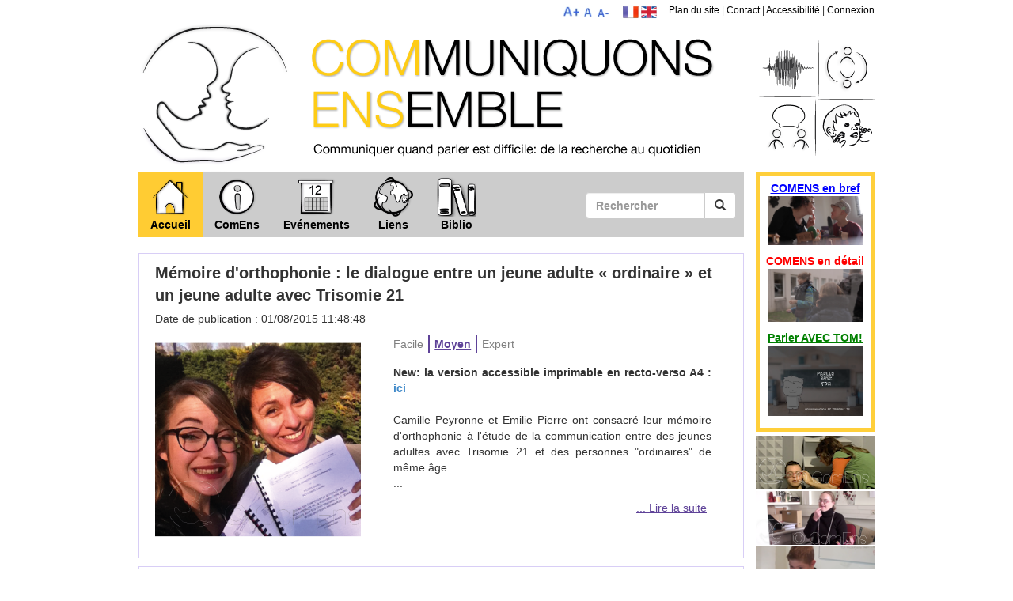

--- FILE ---
content_type: text/html; charset=UTF-8
request_url: http://www.communiquonsensemble.com/fr/avancees/?page=7
body_size: 4492
content:
<!DOCTYPE html>
<html>
    <head>
	<title>Communiquons Ensemble - communiquonsensemble.com</title>

	<meta name="keywords" content="trisomie, trisomie 21, 21, trisomie21, handicap, gipsa, gipsa-lab, grenoble, handicap, parole, cognition, t21, mentale, laboratoire gipsa" />
<meta name="description" content="Publication et echange d&#039;informations entre chercheurs, professionnels et personnes handicapes" />
<meta http-equiv="charset" content="utf8" />

                	<link rel="stylesheet" href="/bundles/enscomfrontend/css/bootstrap.min.css" />
        	<link rel="stylesheet" href="/bundles/enscomfrontend/css/structure.css" />
        	<link rel="stylesheet" href="/bundles/enscomfrontend/css/color.css" />
        	<link rel="stylesheet" href="/bundles/adesignscalendar/css/fullcalendar/fullcalendar.css" />
        	        	<link rel="stylesheet" href="/bundles/enscomfrontend/css/Coralie/styleCoralie.css" />
        	
        	
                <link rel="icon" type="image/x-icon" href="/favicon.ico" />

    </head>
    <body>
        		<div>
				


<div id="topsite" class="col-lg-12" >

			<div id="gestionNavigation">

				 <a href="/fr/plansite">Plan du site</a>

				  <span> | </span>

				 <a href="/fr/contact">Contact</a>

				 <span> | </span>

				 <a href="/fr/accessibilite">Accessibilit&eacute;</a>

				 <span> | </span>

	      		 
	         

	         
	         

	         
	            <a href="/login">Connexion</a>

	         
	         			 

			 </div>

			<div id="gestionLangue">

				<a href="/fr/avancees/">

					<img src="/bundles/enscomfrontend/img/flag/fr.png" alt="Francais" height="20" >

				</a>

				 <a href="/en/avancees/">

				 				<img src="/bundles/enscomfrontend/img/flag/en.png" alt="Anglais" height="20">

				 </a>

			</div>

			<div id="gestionFont">

				<img src="/bundles/enscomfrontend/img/fontSize/plus.jpg" alt="plus" class="fontsize" name="plus" height="20" />

				<img src="/bundles/enscomfrontend/img/fontSize/default.jpg" alt="default" class="fontsize"  name="default" height="18"/>

				<img src="/bundles/enscomfrontend/img/fontSize/moins.jpg" alt="moins" class="fontsize" height="16" name="moins"/>

			</div>

		</div>		
		<a href="/fr/">
			<div id="header" >
			</div>
		</a>
	</div>
	
		
	
			
	<div id="main">
		<div id="contenu" class="default">
			<nav id="menu" class="navbar navbar-default" role="navigation">
    <!-- Collect the nav links, forms, and other content for toggling -->
   
      <ul class="nav navbar-nav menuHeader">
     	<li><a href="/fr/"  class="selected sTop" >					
     		<img class="imgMenu" src="/bundles/enscomfrontend/img/menu/home.png" /><br/>
	     	Accueil
	     </a></li>
        <li><a href="/fr/infos" >
        	<img class="imgMenu" src="/bundles/enscomfrontend/img/menu/info.png" /><br/>
			ComEns
		</a></li>
       
        <li><a href="/fr/evenements/" > 
           	<img class="imgMenu" src="/bundles/enscomfrontend/img/menu/event.png" /><br/>
       		 Ev&eacute;nements
       	</a></li>
        
     	<li><a href="/fr/liens/" >
     	     <img class="imgMenu" src="/bundles/enscomfrontend/img/menu/link.png" /><br/>
     	 	 Liens 
     	 </a></li>
     	 
     	 <li><a href="/fr/referencebibliographiques/" >
     	     <img class="imgMenu" src="/bundles/enscomfrontend/img/menu/biblio.png" /><br/>
     	 	 Biblio 
     	 </a></li>
     	
      </ul>
      
<form class="searchForm nav navbar-nav navbar-right" role="recherche" action="/fr/recherches/results" method="post" >
   	<div class="input-group">
   		<input type="text" id="enscom_frontendbundle_recherche_recherche" name="enscom_frontendbundle_recherche[recherche]" required="required" placeholder="Rechercher" class=" form-control" />
   		
       	<div class="input-group-btn">
           	<button class="btn btn-default" type="submit"><i class="glyphicon glyphicon-search"></i></button>
        </div>
    </div>
</form>

</nav>

			    			<div class="entity panelBorder row align">
		<div class="titlePublication col-lg-12">Mémoire d'orthophonie : le dialogue entre un jeune adulte « ordinaire » et un jeune adulte avec Trisomie 21</div>
		<div class="datePublication col-lg-12">Date de publication : 01/08/2015 11:48:48</div>
									<div>
				<div class="col-lg-5 publicationDroite">
																																					<div class="mediaIndex">
										<a href="/uploads/documents/d274f3527cbd9f696b0870ed82c87b8a21628b66.png">
	                						<img src="/uploads/documents/d274f3527cbd9f696b0870ed82c87b8a21628b66.png" alt="" />
    									</a>
                					</div>
																
																
															
																
				</div>
				<div class="col-lg-7 contenuPublication">
					<div class="niveau col-lg-12">
							



<div>
	<form action="/fr/niveau/1" method="post" class="niveauGauche">
 			<input type="hidden" name="url" value="/fr/avancees/" />
   		   <button class="niveauButton  disabled " disabled type="submit">Facile</button>
	</form>
  	<form action="/fr/niveau/2" method="post" class="niveauMilieu">
  			<input type="hidden" name="url" value="/fr/avancees/" />
   		   <button class="niveauButton  active " type="submit">Moyen</button>
	</form>
	<form action="/fr/niveau/3" method="post" class="niveauDroite" >
			<input type="hidden" name="url" value="/fr/avancees/" />
   		    <button class="niveauButton   disabled " disabled  type="submit">Expert</button>
	</form>
</div>					</div>
					<div class="col-lg-12">
						
	







	




	<p><b>New: la version accessible imprimable en recto-verso A4 : <a href="http://www.communiquonsensemble.com/attachedFiles/POST_MEMOIRES/MemoireCE_acc.pdf"> ici</a></b></p>
<div style="margin-top:20px;">Camille Peyronne et Emilie Pierre ont consacré leur mémoire d'orthophonie à l'étude de la communication entre des jeunes adultes avec Trisomie 21 et des personnes "ordinaires" de même âge. </div>


	
	 ...

	
					</div>
					<div class="col-lg-12 savoirPlus">
						<form action="/fr/avancees/36/show" method="post" >
   		   <input type="hidden" name="_method" value="_GET" />
   		   <button class="niveauButton" type="submit">... Lire la suite</button>
</form>					</div>
				</div>
			</div>
				
		</div>
		
			<div class="entity panelBorder row align">
		<div class="titlePublication col-lg-12">Mémoire d'orthophonie : le rôle du geste manuel dans l'apprentissage des nouveaux mots par les enfants avec Trisomie 21</div>
		<div class="datePublication col-lg-12">Date de publication : 01/08/2015 11:46:52</div>
									<div>
				<div class="col-lg-5 publicationDroite">
																																					<div class="mediaIndex">
										<a href="/uploads/documents/951622dddf33cddd20ce16d4194f55c3d3b0031a.png">
	                						<img src="/uploads/documents/951622dddf33cddd20ce16d4194f55c3d3b0031a.png" alt="" />
    									</a>
                					</div>
																
																
															
																
				</div>
				<div class="col-lg-7 contenuPublication">
					<div class="niveau col-lg-12">
							



<div>
	<form action="/fr/niveau/1" method="post" class="niveauGauche">
 			<input type="hidden" name="url" value="/fr/avancees/" />
   		   <button class="niveauButton  disabled " disabled type="submit">Facile</button>
	</form>
  	<form action="/fr/niveau/2" method="post" class="niveauMilieu">
  			<input type="hidden" name="url" value="/fr/avancees/" />
   		   <button class="niveauButton  active " type="submit">Moyen</button>
	</form>
	<form action="/fr/niveau/3" method="post" class="niveauDroite" >
			<input type="hidden" name="url" value="/fr/avancees/" />
   		    <button class="niveauButton   disabled " disabled  type="submit">Expert</button>
	</form>
</div>					</div>
					<div class="col-lg-12">
						
	







	




	<p><b>New: la version accessible imprimable en recto-verso A4 : <a href="http://www.communiquonsensemble.com/attachedFiles/POST_MEMOIRES/MemoireBB_acc.pdf"> ici</a></b></p>
Deux étudiantes en orthophonie, Bénédicte Ronssin et Bénédicte Géroudet de l'université Claude Bernard de Lyon (ISTR) ont réalisé leur mémoire en collaboration avec Marion Dohen, Amélie Rochet-Capellan et l'association ARIST s


	
	 ...

	
					</div>
					<div class="col-lg-12 savoirPlus">
						<form action="/fr/avancees/37/show" method="post" >
   		   <input type="hidden" name="_method" value="_GET" />
   		   <button class="niveauButton" type="submit">... Lire la suite</button>
</form>					</div>
				</div>
			</div>
				
		</div>
		
			<div class="entity panelBorder row align">
		<div class="titlePublication col-lg-12">Les travaux de Libby Kumin sur la communication des personnes avec Trisomie 21</div>
		<div class="datePublication col-lg-12">Date de publication : 12/07/2015 18:21:08</div>
									<div>
				<div class="col-lg-5 publicationDroite">
																																					<div class="mediaIndex">
										<a href="/uploads/documents/d47b04cd47ca3e08ef6e6b9b33ecd2586a9caa4f.png">
	                						<img src="/uploads/documents/d47b04cd47ca3e08ef6e6b9b33ecd2586a9caa4f.png" alt="" />
    									</a>
                					</div>
																
																
															
																
				</div>
				<div class="col-lg-7 contenuPublication">
					<div class="niveau col-lg-12">
							



<div>
	<form action="/fr/niveau/1" method="post" class="niveauGauche">
 			<input type="hidden" name="url" value="/fr/avancees/" />
   		   <button class="niveauButton " type="submit">Facile</button>
	</form>
  	<form action="/fr/niveau/2" method="post" class="niveauMilieu">
  			<input type="hidden" name="url" value="/fr/avancees/" />
   		   <button class="niveauButton  active " type="submit">Moyen</button>
	</form>
	<form action="/fr/niveau/3" method="post" class="niveauDroite" >
			<input type="hidden" name="url" value="/fr/avancees/" />
   		    <button class="niveauButton   disabled " disabled  type="submit">Expert</button>
	</form>
</div>					</div>
					<div class="col-lg-12">
						
	







	




	<p>Le Dr. Libby Kumin est une experte américaine du langage et de la communication des personnes avec Trisomie 21.  Elle travaille sur ce sujet depuis les années 1970. Ses articles scientifiques basés sur des questionnaires aux familles de personnes avec Trisomie 21 sont une référence dans le domaine de la prise en charge des enfants avec Trisomie 21 et de la recherche sur la communication des per


	
	 ...

	
					</div>
					<div class="col-lg-12 savoirPlus">
						<form action="/fr/avancees/34/show" method="post" >
   		   <input type="hidden" name="_method" value="_GET" />
   		   <button class="niveauButton" type="submit">... Lire la suite</button>
</form>					</div>
				</div>
			</div>
				
		</div>
		
			<div class="entity panelBorder row align">
		<div class="titlePublication col-lg-12">Un article : Questions fréquentes concernant l’utilisation des CAA dans la prise en charge précoce</div>
		<div class="datePublication col-lg-12">Date de publication : 05/06/2015 18:00:31</div>
									<div>
				<div class="col-lg-5 publicationDroite">
																																					<div class="mediaIndex">
										<a href="/uploads/documents/ad1e9bcb446b7bdeee4cf9e8ee85dc3e274976a0.png">
	                						<img src="/uploads/documents/ad1e9bcb446b7bdeee4cf9e8ee85dc3e274976a0.png" alt="" />
    									</a>
                					</div>
																
																
															
																
				</div>
				<div class="col-lg-7 contenuPublication">
					<div class="niveau col-lg-12">
							



<div>
	<form action="/fr/niveau/1" method="post" class="niveauGauche">
 			<input type="hidden" name="url" value="/fr/avancees/" />
   		   <button class="niveauButton  disabled " disabled type="submit">Facile</button>
	</form>
  	<form action="/fr/niveau/2" method="post" class="niveauMilieu">
  			<input type="hidden" name="url" value="/fr/avancees/" />
   		   <button class="niveauButton  active " type="submit">Moyen</button>
	</form>
	<form action="/fr/niveau/3" method="post" class="niveauDroite" >
			<input type="hidden" name="url" value="/fr/avancees/" />
   		    <button class="niveauButton   disabled " disabled  type="submit">Expert</button>
	</form>
</div>					</div>
					<div class="col-lg-12">
						
	







	




	Cet article en anglais a été écrit par deux chercheurs américaines : Cynthia Cress et Christine Marvin. Cynthia Cress est maître de conférence à l'université Wisconsin-Madison. C'est une spécialiste du développement du langage et des troubles du langage. Elle s'intéresse en particulier aux méthodes de prise en charge précoce et à l'utilisation de la communication alternative et augmentée (CAA) pou


	
	 ...

	
					</div>
					<div class="col-lg-12 savoirPlus">
						<form action="/fr/avancees/44/show" method="post" >
   		   <input type="hidden" name="_method" value="_GET" />
   		   <button class="niveauButton" type="submit">... Lire la suite</button>
</form>					</div>
				</div>
			</div>
				
		</div>
		
			<div class="entity panelBorder row align">
		<div class="titlePublication col-lg-12">Un article: L'électropalatographie pour aider la rééducation de la parole des jeunes avec Trisomie 21</div>
		<div class="datePublication col-lg-12">Date de publication : 02/06/2015 09:40:38</div>
									<div>
				<div class="col-lg-5 publicationDroite">
																																					<div class="mediaIndex">
										<a href="/uploads/documents/318a6bde18e0f69002f6c0f202f73a0dc5a17865.png">
	                						<img src="/uploads/documents/318a6bde18e0f69002f6c0f202f73a0dc5a17865.png" alt="" />
    									</a>
                					</div>
																
																
															
																
				</div>
				<div class="col-lg-7 contenuPublication">
					<div class="niveau col-lg-12">
							



<div>
	<form action="/fr/niveau/1" method="post" class="niveauGauche">
 			<input type="hidden" name="url" value="/fr/avancees/" />
   		   <button class="niveauButton  disabled " disabled type="submit">Facile</button>
	</form>
  	<form action="/fr/niveau/2" method="post" class="niveauMilieu">
  			<input type="hidden" name="url" value="/fr/avancees/" />
   		   <button class="niveauButton  active " type="submit">Moyen</button>
	</form>
	<form action="/fr/niveau/3" method="post" class="niveauDroite" >
			<input type="hidden" name="url" value="/fr/avancees/" />
   		    <button class="niveauButton   disabled " disabled  type="submit">Expert</button>
	</form>
</div>					</div>
					<div class="col-lg-12">
						
	







	




	Malgré l’omniprésence de troubles de la parole chez les personnes avec une Trisomie 21 (T21), des chercheurs anglais, Joanne Cleland et ses collaborateurs, font le constat que peu d’études ont évalué l’effet de la prise en charge orthophonique sur ces difficultés. De plus, la prise en charge orthophonique repose souvent sur l’audition et la communication verbale alors que les personnes avec T21 on


	
	 ...

	
					</div>
					<div class="col-lg-12 savoirPlus">
						<form action="/fr/avancees/43/show" method="post" >
   		   <input type="hidden" name="_method" value="_GET" />
   		   <button class="niveauButton" type="submit">... Lire la suite</button>
</form>					</div>
				</div>
			</div>
				
		</div>
		
	<center>
	<div class="navigation">
   	 
<div class="pagination">
            <span class="first">
            <a href="/fr/avancees/?page=1">&lt;&lt;</a>
        </span>
    
            <span class="previous">
            <a href="/fr/avancees/?page=6">&lt;</a>
        </span>
    
                        <span class="page">
                <a href="/fr/avancees/?page=5">5</a>
            </span>
        
                        <span class="page">
                <a href="/fr/avancees/?page=6">6</a>
            </span>
        
                        <span class="current">7</span>
        
                        <span class="page">
                <a href="/fr/avancees/?page=8">8</a>
            </span>
        
                        <span class="page">
                <a href="/fr/avancees/?page=9">9</a>
            </span>
        
    
            <span class="next">
            <a href="/fr/avancees/?page=8">&gt;</a>
        </span>
    
            <span class="last">
            <a href="/fr/avancees/?page=10">&gt;&gt;</a>
        </span>
    </div>

	</div>
</center>					</div>
		<div id="menuNews">
								<div class="enquete">
	 <a href="https://www.youtube.com/watch?v=PFEebATCta0" ><font color="blue">COMENS en bref</font></a>


<p>
<img src="http://www.communiquonsensemble.com/attachedFiles/imageFilm.png" width="120px">
</p>

<a href="http://www.communiquonsensemble.com/attachedFiles/FILMS/FilmComens2017.mp4" ><font color="red">COMENS en détail</font></a>


<p>
<img src="http://www.communiquonsensemble.com/attachedFiles/FILMS/FilmComens2017.png" width="120px">
</p>



<a href="http://www.communiquonsensemble.com/attachedFiles/FILMS/AnimationT21_ComEns_PetitePoissone.mp4" ><font color="green">Parler AVEC TOM!</font></a>


<p>
<img src="http://www.communiquonsensemble.com/attachedFiles/FILMS/ParlerAvecTom.png" width="120px">
</p>
</div>

	  			<div class="metaTheme "> 
			<a href="/fr/themes/1/show" > 
									<img class="imgMetaTheme" src="/bundles/enscomfrontend/img/themes/parole/p4.png" />
					<span class="altMetaTheme">Parole</span>
							</a>
		</div>
	 			<div class="metaTheme "> 
			<a href="/fr/themes/2/show" > 
									<img class="imgMetaTheme" src="/bundles/enscomfrontend/img/themes/gestualite/g6.png" />
					<span class="altMetaTheme">Gestualité</span>
							</a>
		</div>
	 			<div class="metaTheme "> 
			<a href="/fr/themes/3/show" > 
									<img class="imgMetaTheme" src="/bundles/enscomfrontend/img/themes/interaction/i8.png" />
					<span class="altMetaTheme">Interaction</span>				
							</a>
		</div>
	 			<div class="metaTheme "> 
			<a href="/fr/themes/4/show" > 
									<img class="imgMetaTheme" src="/bundles/enscomfrontend/img/themes/diffusion/d1.png" />	
					<span class="altMetaTheme">Diffusion</span>						
							</a>
		</div>
	

<div id="navigation">
	   	<ul class="nav nav-pills nav-stacked">
						 						<li><a href="/fr/themes/10/show" > Trisomie 21</a></li>
							 						<li><a href="/fr/themes/20/show" > CAA</a></li>
							 						<li><a href="/fr/themes/23/show" > Projets étudiants</a></li>
							 						<li><a href="/fr/themes/25/show" > Nos recherches</a></li>
							 						<li><a href="/fr/themes/26/show" > Art et communication</a></li>
							 						<li><a href="/fr/themes/27/show" > Associations et Fondations</a></li>
							 						<li><a href="/fr/themes/28/show" > Accessibilité</a></li>
						</ul>
</div>



					</div>
	</div>
	
	<div id="footer" class="row">
	<div id="partenairesFooter">
		<img src="/bundles/enscomfrontend/img/partenaires/Logo_Gipsa.jpg" alt="GIPSA" onclick="document.location='http://www.gipsa-lab.grenoble-inp.fr/'" />
		<img src="/bundles/enscomfrontend/img/partenaires/Logo_CNRS.gif" alt="CNRS" onclick="document.location='http://www.cnrs.fr/'"/>
		<img src="/bundles/enscomfrontend/img/partenaires/Logo_INPG.jpg" alt="INP" onclick="document.location='http://www.grenoble-inp.fr/'" />
		<img src="/bundles/enscomfrontend/img/partenaires/Logo_UnivAlpes.jpg" alt="INP" onclick="document.location='http://www.univ-grenoble-alpes.fr//'" />
		<img src="/bundles/enscomfrontend/img/partenaires/Logo_Arist.png" alt="ARIST" onclick="document.location='http://arist.asso.fr/arist/'" />
		<img src="/bundles/enscomfrontend/img/partenaires/Logo_FIRAH.png" alt="FIRAH"  onclick="document.location='http://www.firah.org/'" />
		<img src="/bundles/enscomfrontend/img/partenaires/Logo_Anais.png" alt="Anais" onclick="document.location='http://www.reseau-sante-anais.com/'" />
		<img src="/bundles/enscomfrontend/img/partenaires/Logo_CBL.jpg" alt="CBL" onclick="document.location='http://istr.univ-lyon1.fr/'"/>
		<img src="/bundles/enscomfrontend/img/partenaires/Logo_CRTLA.png" alt="CRTLA"/>
	</div>
	<div id="texteFooter">
			Ce site est la propriété intellectuelle de Dohen Marion et Rochet-Capellan Amélie - ComsEns © - tout droit réservé - <br/>
			Conception et développement: Chastan Jérémy et Darne Emeric, Université Grenoble 2, <a href="http://imss-www.upmf-grenoble.fr/master-ic2a/wic">Master WIC</a>. <br/>
			Design : Fombaron Quentin, Université Grenoble, IUT1, <a href="https://iut1.ujf-grenoble.fr/formation-et-metier/dut">DUT</a> et Amélie Rochet-Capellan.	
	</div>
</div>		
         	             		<script src="/bundles/enscomfrontend/js/jquery.min.js" type="text/javascript" />
       		<script>jQuery(function(){jQuery.noConflict();});</script>
        	<script src="/bundles/enscomfrontend/js/bootstrap.min.js" type="text/javascript" />
        	<script>jQuery(function(){jQuery.noConflict();});</script>
			<script src="/bundles/enscomfrontend/js/fontSize.js" type="text/javascript" />
        	<script>jQuery(function(){jQuery.noConflict();});</script>
	       	            </body>
</html>


--- FILE ---
content_type: text/css
request_url: http://www.communiquonsensemble.com/bundles/enscomfrontend/css/structure.css
body_size: 3894
content:
@font-face{font-family:'Glyphicons Halflings';src:url('../fonts/glyphiconshalflings-regular.eot');src:url('../fonts/glyphiconshalflings-regular.eot?#iefix') format('embedded-opentype'),url('../fonts/glyphiconshalflings-regular.woff') format('woff'),url('../fonts/glyphiconshalflings-regular.ttf') format('truetype'),url('../fonts/glyphiconshalflings-regular.svg#glyphicons_halflingsregular') format('svg')}.glyphicon:before{font-family:'Glyphicons Halflings';font-style:normal;font-weight:400;line-height:1;-webkit-font-smoothing:antialiased}.glyphicon-glass:before{content:"\e001"}.glyphicon-music:before{content:"\e002"}.glyphicon-search:before{content:"\e003"}.glyphicon-envelope:before{content:"\2709"}.glyphicon-heart:before{content:"\e005"}.glyphicon-star:before{content:"\e006"}.glyphicon-star-empty:before{content:"\e007"}.glyphicon-user:before{content:"\e008"}.glyphicon-film:before{content:"\e009"}.glyphicon-th-large:before{content:"\e010"}.glyphicon-th:before{content:"\e011"}.glyphicon-th-list:before{content:"\e012"}.glyphicon-ok:before{content:"\e013"}.glyphicon-remove:before{content:"\e014"}.glyphicon-zoom-in:before{content:"\e015"}.glyphicon-zoom-out:before{content:"\e016"}.glyphicon-off:before{content:"\e017"}.glyphicon-signal:before{content:"\e018"}.glyphicon-cog:before{content:"\e019"}.glyphicon-trash:before{content:"\e020"}.glyphicon-home:before{content:"\e021"}.glyphicon-file:before{content:"\e022"}.glyphicon-time:before{content:"\e023"}.glyphicon-road:before{content:"\e024"}.glyphicon-download-alt:before{content:"\e025"}.glyphicon-download:before{content:"\e026"}.glyphicon-upload:before{content:"\e027"}.glyphicon-inbox:before{content:"\e028"}.glyphicon-play-circle:before{content:"\e029"}.glyphicon-repeat:before{content:"\e030"}.glyphicon-refresh:before{content:"\e031"}.glyphicon-list-alt:before{content:"\e032"}.glyphicon-lock:before{content:"\e033"}.glyphicon-flag:before{content:"\e034"}.glyphicon-headphones:before{content:"\e035"}.glyphicon-volume-off:before{content:"\e036"}.glyphicon-volume-down:before{content:"\e037"}.glyphicon-volume-up:before{content:"\e038"}.glyphicon-qrcode:before{content:"\e039"}.glyphicon-barcode:before{content:"\e040"}.glyphicon-tag:before{content:"\e041"}.glyphicon-tags:before{content:"\e042"}.glyphicon-book:before{content:"\e043"}.glyphicon-bookmark:before{content:"\e044"}.glyphicon-print:before{content:"\e045"}.glyphicon-camera:before{content:"\e046"}.glyphicon-font:before{content:"\e047"}.glyphicon-bold:before{content:"\e048"}.glyphicon-italic:before{content:"\e049"}.glyphicon-text-height:before{content:"\e050"}.glyphicon-text-width:before{content:"\e051"}.glyphicon-align-left:before{content:"\e052"}.glyphicon-align-center:before{content:"\e053"}.glyphicon-align-right:before{content:"\e054"}.glyphicon-align-justify:before{content:"\e055"}.glyphicon-list:before{content:"\e056"}.glyphicon-indent-left:before{content:"\e057"}.glyphicon-indent-right:before{content:"\e058"}.glyphicon-facetime-video:before{content:"\e059"}.glyphicon-picture:before{content:"\e060"}.glyphicon-pencil:before{content:"\270f"}.glyphicon-map-marker:before{content:"\e062"}.glyphicon-adjust:before{content:"\e063"}.glyphicon-tint:before{content:"\e064"}.glyphicon-edit:before{content:"\e065"}.glyphicon-share:before{content:"\e066"}.glyphicon-check:before{content:"\e067"}.glyphicon-move:before{content:"\e068"}.glyphicon-step-backward:before{content:"\e069"}.glyphicon-fast-backward:before{content:"\e070"}.glyphicon-backward:before{content:"\e071"}.glyphicon-play:before{content:"\e072"}.glyphicon-pause:before{content:"\e073"}.glyphicon-stop:before{content:"\e074"}.glyphicon-forward:before{content:"\e075"}.glyphicon-fast-forward:before{content:"\e076"}.glyphicon-step-forward:before{content:"\e077"}.glyphicon-eject:before{content:"\e078"}.glyphicon-chevron-left:before{content:"\e079"}.glyphicon-chevron-right:before{content:"\e080"}.glyphicon-plus-sign:before{content:"\e081"}.glyphicon-minus-sign:before{content:"\e082"}.glyphicon-remove-sign:before{content:"\e083"}.glyphicon-ok-sign:before{content:"\e084"}.glyphicon-question-sign:before{content:"\e085"}.glyphicon-info-sign:before{content:"\e086"}.glyphicon-screenshot:before{content:"\e087"}.glyphicon-remove-circle:before{content:"\e088"}.glyphicon-ok-circle:before{content:"\e089"}.glyphicon-ban-circle:before{content:"\e090"}.glyphicon-arrow-left:before{content:"\e091"}.glyphicon-arrow-right:before{content:"\e092"}.glyphicon-arrow-up:before{content:"\e093"}.glyphicon-arrow-down:before{content:"\e094"}.glyphicon-share-alt:before{content:"\e095"}.glyphicon-resize-full:before{content:"\e096"}.glyphicon-resize-small:before{content:"\e097"}.glyphicon-plus:before{content:"\002b"}.glyphicon-minus:before{content:"\2212"}.glyphicon-asterisk:before{content:"\002a"}.glyphicon-exclamation-sign:before{content:"\e101"}.glyphicon-gift:before{content:"\e102"}.glyphicon-leaf:before{content:"\e103"}.glyphicon-fire:before{content:"\e104"}.glyphicon-eye-open:before{content:"\e105"}.glyphicon-eye-close:before{content:"\e106"}.glyphicon-warning-sign:before{content:"\e107"}.glyphicon-plane:before{content:"\e108"}.glyphicon-calendar:before{content:"\e109"}.glyphicon-random:before{content:"\e110"}.glyphicon-comment:before{content:"\e111"}.glyphicon-magnet:before{content:"\e112"}.glyphicon-chevron-up:before{content:"\e113"}.glyphicon-chevron-down:before{content:"\e114"}.glyphicon-retweet:before{content:"\e115"}.glyphicon-shopping-cart:before{content:"\e116"}.glyphicon-folder-close:before{content:"\e117"}.glyphicon-folder-open:before{content:"\e118"}.glyphicon-resize-vertical:before{content:"\e119"}.glyphicon-resize-horizontal:before{content:"\e120"}.glyphicon-hdd:before{content:"\e121"}.glyphicon-bullhorn:before{content:"\e122"}.glyphicon-bell:before{content:"\e123"}.glyphicon-certificate:before{content:"\e124"}.glyphicon-thumbs-up:before{content:"\e125"}.glyphicon-thumbs-down:before{content:"\e126"}.glyphicon-hand-right:before{content:"\e127"}.glyphicon-hand-left:before{content:"\e128"}.glyphicon-hand-up:before{content:"\e129"}.glyphicon-hand-down:before{content:"\e130"}.glyphicon-circle-arrow-right:before{content:"\e131"}.glyphicon-circle-arrow-left:before{content:"\e132"}.glyphicon-circle-arrow-up:before{content:"\e133"}.glyphicon-circle-arrow-down:before{content:"\e134"}.glyphicon-globe:before{content:"\e135"}.glyphicon-wrench:before{content:"\e136"}.glyphicon-tasks:before{content:"\e137"}.glyphicon-filter:before{content:"\e138"}.glyphicon-briefcase:before{content:"\e139"}.glyphicon-fullscreen:before{content:"\e140"}.glyphicon-dashboard:before{content:"\e141"}.glyphicon-paperclip:before{content:"\e142"}.glyphicon-heart-empty:before{content:"\e143"}.glyphicon-link:before{content:"\e144"}.glyphicon-phone:before{content:"\e145"}.glyphicon-pushpin:before{content:"\e146"}.glyphicon-euro:before{content:"\20ac"}.glyphicon-usd:before{content:"\e148"}.glyphicon-gbp:before{content:"\e149"}.glyphicon-sort:before{content:"\e150"}.glyphicon-sort-by-alphabet:before{content:"\e151"}.glyphicon-sort-by-alphabet-alt:before{content:"\e152"}.glyphicon-sort-by-order:before{content:"\e153"}.glyphicon-sort-by-order-alt:before{content:"\e154"}.glyphicon-sort-by-attributes:before{content:"\e155"}.glyphicon-sort-by-attributes-alt:before{content:"\e156"}.glyphicon-unchecked:before{content:"\e157"}.glyphicon-expand:before{content:"\e158"}.glyphicon-collapse:before{content:"\e159"}.glyphicon-collapse-top:before{content:"\e160"}

body{
	font-family: Helvetica, sans-serif;
	width: 930px;
	margin: auto;
	//background-color: black;
}

.justify{
	text-align: justify;
}

#contenu .col-lg-12, #contenu .col-lg-11, #contenu .col-lg-10, #contenu .col-lg-9,#contenu .col-lg-8, #contenu .col-lg-7, #contenu .col-lg-6, #contenu .col-lg-5, #contenu .col-lg-4, #contenu .col-lg-3,#contenu .col-lg-2, #contenu .col-lg-1{
	padding: 0px;
}

.alert{	
	padding: 15px !important;
}

#plansite ul>li>ul>li{
	list-style: none;
}

.formLogin .control-label{
	line-height: 34px;
}

/*************************************************/
/************** 	TOP SITE		 *************/
/*************************************************/

#topsite{
	text-align:right;
	padding-right: 0px;
	height: 25px;
	margin-top : 5px;
	font-size: 12px !important;
}

#topsite .fontsize{
	padding :0;
	margin-left:-5px;
	cursor: pointer;
	vertical-align: bottom;
}

#topsite #gestionFont{
	float:right;
}

#topsite #gestionLangue{
	margin-right: 15px;
	margin-left: 15px;
	float:right;
}

#topsite #gestionNavigation{
	float:right;
}

#topsite #gestionLangue a{
	text-decoration: none;
}

/*************************************************/
/************** MENU DANS LE HEADER **************/
/*************************************************/
.default .navbar, .navbar-default{
	border-radius: 0px;
	border: 0px;
}

.flecheBot{
	margin-bottom: 10px;
}

#header{
	height: 188px;
	background-color:white;
	background-image:url(../img/banner.png);
	clear: both;
}

.default #menu{
	width: 765px;
	padding:0px !important;
	padding-right: 15px !important;
	
}

.searchForm{
	display : inline;
	float:left;
	width: 200px;
	padding-right: 10px;
	padding-top: 25px;
}

#infoActu{
	width: 710px;
	margin-bottom:10px;	
}

.imgMenu{
	width: 50px;
	height: 50px;
}

.default .navbar-nav>li>a{
	text-align: center;
	padding-top:6px;
	padding-bottom:6px;
}

/*************************************************/
/**************     MENU GAUCHE     **************/
/*************************************************/
#menuNews{
	padding: 0px;
	width: 150px;
	float:right;
}

#navigation{
	margin-right: -5px;
	margin-left: -5px;
	margin-top: 5px;	
}

#navigation>ul{
	margin: 5px;
	background-color: #CCCCCC;
}

#navigation>ul>li{
}

#navigation{
	margin-bottom : 10px;
}

.enquete{
	border: 5px solid #FFCF3A;
	padding: 5px;
	text-align: center;
	margin-bottom: 5px;
}

.enquete .title{
	font-weight: bold;
	margin-bottom: 5px;
}

.enquete a{
	color:black;
	font-weight: bold;
	text-decoration: underline !important;
}

.enquete:hover{
	background-color: rgba(255, 204, 51, 0.5);
}

.metaTheme{
	margin-bottom: 2px;
	text-align: right;
}

.metaTheme, .metaTheme img{
	width: 100%;
}

.metaTheme img{
	display: block;
	position: relative;
	margin-bottom: -20px;
	z-index: 2;
}

.metaTheme span{
	color: black;
	background-color: white;
	padding: 2px;
	text-align: center;
	position: relative;
	z-index: 1;
}

.metaSelected{
	border: 5px solid #FFCC33;
}

/*************************************************/
/**************     CONTENU         **************/
/*************************************************/
#contenu{
	min-height: 400px;
	padding-left: 0px;
	padding-right: 15px;
	width: 780px;
	float: left;
}

#contenu>.row{
	margin-left: 0px;
	margin-right: 0px;
}

/*************************************************/
/**************      FOOTER         **************/
/*************************************************/
#footer{
	margin-top: 10px;
	border-radius: 5px 5px 0px 0px;
	border-top: 2px solid #e7e7e7;
	text-align: center;
	font-size: 12px;
	padding: 0px;
	padding-bottom: 10px;
	clear:both;
}

#partenairesFooter{
	padding-top: 20px;
	padding-bottom: 20px;
}

#partenairesFooter img{
	margin: 2px;
	margin-left: 10px;
	margin-right: 10px;
	cursor: pointer;
	height: 70px;
}



/*************************************************/
/**********        PUBLICATION         ***********/
/*************************************************/

.showOne{
	font-size: 23px;
	font-weight: bold;
	width: 90%;
}

.noTrad{
	clear:both;
	margin-top: -5px;
	margin-bottom:5px;
	text-decoration: underline; 
}

.titlePublication{
	margin-bottom:5px;
}

.datePublication{
	vertical-align: center;
	line-height: 22px;
	margin-bottom: 10px;
}

.publicationDroite{
	padding-top: 5px !important;
	text-align: center;
}

.motsClesPublication{
	margin-top: 10px;
}

.themesAssociesPublication{
	padding-top: 5px !important;
	padding-right: 0px;
	border-top: 1px solid lightgrey;
}

.contenuPublication{
	text-align: justify;
	padding-right: 20px !important;
}

.contenuPublicationOne{
	text-align: justify;
}

.savoirPlus{
	text-align: right;
	margin-top:10px;
}

.refbiblio{
	padding-left: 10px !important;
	border-left: 1px solid #5E4298;
}

.refbiblio a{
	color: #5E4298;
	font-size: 16px;
	text-decoration: underline !important;
}

.barreNiveauTheme{
	margin-top: 10px;
}

.contenuPublicationTheme{
	margin-top: 15px;
	margin-bottom: 5px;
	text-align: justify;
}

.boxThemeElement{
	font-size: 14px;
	padding-bottom: 10px !important;
}

.themeShow a{
	color: #5E4298;
}

.themeShow a:hover{
	text-decoration: underline !important;
}

.assocThemeGauche{
	overflow: hidden;
	float : left;
	padding-right: 20px !important;
}
.assocThemeDroite{
	overflow: hidden;
	float : left;
	padding-left: 20px !important;
}

.boxThemeButton{
	text-align: right;
}

.titleTemoignage{
	font-weight: bold;
	font-size: 18px;
	font-family: Sornette;	
}

.dateTemoignage{
	vertical-align: center;
	line-height: 25px;
	font-size: 14px;
	font-family: Sornette;	
}

.userTemoignage{
	font-size: 14px;
	line-height: 25px;
}

.buttonTemoignage{
	text-align: right !important; 
}

#newCommentaire{
	padding: 10px !important;
	border : 1px solid grey;
}

#formCommentaire{
	display: none;
}

.imgPublication img{
	width: 200px;
	height: auto;
 	border: 1px solid grey;
 }
 
.videoPublication video, .videoPublication iframe{
	width: 300px;
	height: auto;
	border: 1px solid grey;
}

.imgPublicationShow img{
	width: 300px;
	height: auto;
	border: 1px solid grey;
}

.videoPublicationShow video, .videoPublicationShow iframe{
	
	width: 400px;
	height: auto;
}

.videoPublicationShow, .imgPublicationShow{
	text-align:center;
}

.spacer {
  clear: both;
}

hr{
	width:100%;
}

.carreJaune{
	width:20px;
	height:20px;
	background:yellow;
}

.carreRouge{
	width:20px;
	height:20px;
	background:red;
}

.carreVert{
	width:20px;
	height:20px;
	background:green;
}

.mediaIndex img, .mediaIndex video, .mediaIndex iframe{
	max-width: 260px;
    height: auto;
    overflow: hidden;
    float: left;
    margin-bottom: 10px;
    margin-right: 10px;
}

/*************************************************/
/**********         InfosProjet        ***********/
/*************************************************/
.infosProjet{
	margin-top : 20px;
}


/*************************************************/
/**********       Administration       ***********/
/*************************************************/
#contenu #admin{
	width: 930px;
}

.adminRow>div{
	margin-bottom: 40px;
}

.adminRow h2{
	border-bottom: 1px solid black;
}

.adminRow a{
	margin-right: 50px;
}

#admin .col-lg-12, #admin .col-lg-6{
	padding: 0px;
}

#admin table{
	margin-bottom: -10px;
}

h3.panel-title{
	font-weight: bold;
	color: #585858;
	font-size: 13px;
}

#admin a:hover{
	text-decoration: underline;
}

.menu-soustitre{
	padding: 3px 20px;
	background-color: lightgrey;
}

li:hover .menu-soustitre, li:focus .menu-soustitre{
	text-decoration: none;
}

#topsite a{
	color: black;
}

#topsite a:hover{
	text-decoration: underline;
}

.adminTop .navbar-default{
	font-weight: bold;
}

.adminTop .navbar-default .navbar-nav>.open>a, .adminTop .navbar-default .navbar-nav>.open>a:hover, .adminTop .navbar-default .navbar-nav>.open>a:focus {
	background-color: rgba(125, 134, 255, 1);
	font-weight: bold !important;
	
}

.adminTop .navbar-default li:hover, .adminTop .navbar-default a:hover{
	background-color: rgba(125, 134, 255, 0.8);
}

.adminTop .navbar-default .navbar-nav>li>a, .adminTop .navbar-default .navbar-nav>li>a{
	color: #585858;
}

.adminTop .navbar-default .navbar-nav>li>a:hover, .adminTop .navbar-default .navbar-nav>li>a:focus{
	color: #F5F3F3;
}

.adminDropdown li:hover, .adminDropdown a:hover{
	background-image: inherit;
	background-color: #A9D0F5 !important;
}

/*************************************************/
/**********     	Commentaire   	   ***********/
/*************************************************/
.commentaire{
	border-bottom: 1px dotted grey;
	padding-top:5px !important;
	padding-bottom:5px !important;
}


.temoignage{
	border-bottom: 1px dotted grey;
	padding: 0px;
	padding-bottom: 5px;
	margin-bottom: 10px;
}

/*************************************************/
/**********       	Niveau	    	   ***********/
/*************************************************/
.niveau{
	margin-bottom: 15px;
	margin-left: -6px;
}

.niveauGauche{
	float: left;
}

.niveauMilieu{
	float: left;
	border-left: 2px solid #5E4298;
	border-right: 2px solid #5E4298;
}

.niveauDroite{
	float: left;
}

.niveauButton{
	color: #5E4298;
	border:0px;
	background-color: white;
	text-decoration: underline;
}

.niveauButton:active{
	border:0px;
}

.active{
	font-weight: bold;
}

.disabled{
	color: grey;
	cursor: auto;
	text-decoration: none;
}

/*************************************************/
/**********     RefBibliographique     ***********/
/*************************************************/
.entityRef { 
	border-collapse: separate; 
	border-spacing: 0;
}

.entityRef tr { 
	
}

.entityRef tr td {
    padding: 10px;
}
.entityRef tr td:first-child { border-top-left-radius: 10px; }
.entityRef tr td:last-child { border-top-right-radius: 10px; }
.entityRef tr td:first-child { border-bottom-left-radius: 10px; }
.entityRef tr td:last-child { border-bottom-right-radius: 10px; }

.contenuReferenceBibliographique{
	clear: both;
}

/*************************************************/
/**********       	SiteMap	    	   ***********/
/*************************************************/
span.retraitValeurSiteMap{
    padding: 0 20px; /* Or desired space*/
}



--- FILE ---
content_type: text/css
request_url: http://www.communiquonsensemble.com/bundles/enscomfrontend/css/color.css
body_size: 925
content:
a:link 
{ 
 	text-decoration:none; 
}

.arrow{
	width: 0;
	height: 0;
	border-style: solid;
	position: absolute;
}

.arrowTop{
	border-color: #FFCF3A transparent transparent transparent;
}

.arrowRight{
	border-color: transparent #FFCF3A transparent transparent;
}

/*************************************************/
/************** MENU DANS LE HEADER **************/
/*************************************************/

#topsite a{
	color: black;
}

#topsite a:hover{
	text-decoration: underline;
}

.default .navbar-default{
	font-weight: bold;
	background-color: #CCCCCC;
	//border-bottom: 2px solid #FFCF3A;
}
	

.default  .navbar-default .navbar-nav>.open>a, .default .navbar-default .navbar-nav>.open>a:hover, .default  .navbar-default .navbar-nav>.open>a:focus {
	background-color: #CCCCCC;
	font-weight: bold !important;
}

.default .navbar-default li:hover, .default .navbar-default a:hover{
	background-color: rgba(255, 204, 51, 0.5);
}

.default .navbar-default .navbar-nav>li>a, .default .navbar-default .navbar-nav>li>a{
	color: black;
}

.default .navbar-default .navbar-nav>li>a:hover, .default .navbar-default .navbar-nav>li>a:focus{
	color: black;
}

.adminDropdown li:hover, .adminDropdown a:hover{
	background-image: inherit;
	background-color: #A9D0F5 !important;
}

/*************************************************/
/**************     MENU GAUCHE     **************/
/*************************************************/

#navigation>ul>li>a{
	background-color: #CCCCCC;
	border-radius: 0px;
}

#navigation>ul>li>a:hover{
	background-color: rgba(255, 204, 51, 0.5);
}

.listThemes{
	list-style: none;
}

.listThemes .unThemeDansLaListe{
	font-size: 13px;
	background-color: #ECF8E0;
	border-radius: 4px;
	margin-right: 5px;
	margin-bottom: 5px;
	float:left;
}

.listThemes .unThemeDansLaListe:hover{
	background-color: #BCF5A9;
	font-weight: bold;
}

.listThemes .unThemeDansLaListe a{
	color: #585858;
	display: block;
	padding: 5px 8px;
	font-weight: normal;
}

.listThemes .unThemeDansLaListe a:hover{
	color: black;
}

.nav>li>a {
	color: black;
}

.nav>li>a:hover, .nav>li>a:focus {
	font-weight: bold;
}

.selected{
	font-weight: bold;
	background-color: #FFCC33 !important;
}

.selectedTheme{
	background-color: rgba(178, 170, 143, 0.7) !important;
}

.selectedTheme a{
	color: black !important;
}

/*************************************************/
/**************        FOOTER       **************/
/*************************************************/
#footer{
}

/*************************************************/
/**************        HOME         **************/
/*************************************************/
.entity{
	border-bottom: 2px solid #DEDDDD;
	padding: 5px;
	padding-left: 0px;
	padding-right: 30px;
	margin-bottom: 10px;
	padding-left: -10px !important;
	font-family: Helvetica;	
	
}

.panelBorder{
	border: 1px solid #D8CEF6;
	padding: 10px;
	padding-left: 20px;
	padding-right: 20px;
}

.titlePublication{
	font-weight: bold;
	font-size: 20px;
}

.datePublication{
	font-size: 14px;
}

.niveau{
	line-height: 20px;
}

.contenuPublication{
	font-family: Helvetica;	
}

.motsClesPublication{
	font-size: 13px;
}

.themesPublication{
	font-size: 14px;
	text-decoration: underline;
	margin-right: 10px;
	float:left;
}

.themesAssociesPublication{
	margin-top: 10px;
	margin-bottom: 5px;
	clear: both;
}

.listLiens a{
	color: #5E4298;
	text-decoration: underline;
}

--- FILE ---
content_type: text/css
request_url: http://www.communiquonsensemble.com/bundles/enscomfrontend/css/Coralie/styleCoralie.css
body_size: 458
content:
@CHARSET "ISO-8859-1";

/*  commentaire sur plusieurs lignes */


.ccTextOnset {
	width: 90%px; 
	padding: 10px;
	padding-left: 5px;
	padding-right: 5px;
	font-family: helvetica;
	font-size: 16px;
	font-weight: bold;
	background: #fff;
	line-height:20px;
}


.ccFillOnset {
	color: #fff;
}


.ccCellLeftImg {
	width: 210px;
	float: left;

}
.ccCellCont {
	width: 600px;
	height:250px;
  	border-bottom:1px solid;
  	padding-top: 20px;
  	text-align:center; 
  	
}


.ccCellRightText {
	width:320px;
	padding: 20px;
	float: right;
	font-family: helvetica;
	font-size: 16px;
	line-height: 22px;
	-moz-border-radius:10px 10px;
	-webkit-border-radius:10px 10px;
	border-radius:10px 10px;
 	background-color:#ECE5F2;
	margin:0 10px;
	text-align:left;

	
}

.ccConclusion {
	width: 100%; 
	padding: 10px;
	padding-left: 5px;
	padding-right: 5px;
	margin: 0px auto;
	font-family: helvetica;
	font-size: 14px;
	background: #fff;
	line-height:20px;
}

.ccImgLeftH{
	width:200px;
}
.ccImgLeftV{
	height:200px;
}

.clearBoth {
	clear: both;
}


	

	

--- FILE ---
content_type: application/javascript
request_url: http://www.communiquonsensemble.com/bundles/enscomfrontend/js/fontSize.js
body_size: 759
content:
$('#topsite img[name="plus"]').click(function(){
    var fontSize = parseInt($("body").css("font-size"));
    if(fontSize < 20){
        fontSize = fontSize + 1 + "px";
        $("body").css({'font-size':fontSize});
    }
});

$('#topsite img[name="moins"]').click(function(){
    var fontSize = parseInt($("body").css("font-size"));
    if(fontSize > 8){
    	fontSize = fontSize - 1 + "px";
        $("body").css({'font-size':fontSize});
    } 
});

$('#topsite img[name="default"]').click(function(){
	$("body").css({'font-size' : '14px'});
});


$('#addCommentaire').click(function(){
	if ($("#formCommentaire").is(":visible")){
		$("#formCommentaire").hide( "slow", function(){});
		$("#addCommentaire").addClass('btn-success');
		$("#addCommentaire").html('<span class="glyphicon glyphicon-plus"></span> Ajouter commentaire');
	}
	else{
		$("#formCommentaire").show( "slow", function(){});
		$("#addCommentaire").removeClass('btn-success');
		$("#addCommentaire").html('<span class="glyphicon glyphicon-remove"></span> Annuler');
		$("#enscom_publicationbundle_commentaire_contenu").focus();

	}
	
		
});


$(document).ready(function() {
	/**
	if($(".sTop").length){
		var width = $('.sTop').width();
		var position = $('.sTop').offset();
		var positionMenu = $('#menu').offset();
		
		var div = document.createElement('div');
		div.style.borderWidth = "15px 36px 0 36px";
		div.className = "arrow arrowTop";
		var left = position.left + width/2 - 21;
		var top = positionMenu.top + 82;
		div.style.top= top + "px";
		div.style.left=  left +"px";
		$('#footer').append(div);
	}
	if($(".sRight").length){
		var width = $('.sRight').width();
		var position = $('.sRight').offset();
		var positionMenu = $('#navigation').offset();
		
		var div = document.createElement('div');
		div.style.borderWidth = "20px 20px 20px 0";
		div.className = "arrow arrowRight";
		var left = position.left - 20;
		var top = position.top;
		
		div.style.top= top + "px";
		div.style.left=  left +"px";
		
		$('#footer').append(div);
	}**/
	
	 $('.metaSelected').children('a').children('span').css('z-index',3);
	 
});

$('.imgMetaTheme').mouseover(function(){
	$(this).next().css('z-index',3);
});

$('.imgMetaTheme').mouseout(function(){
	$(this).next().css('z-index',1);
});